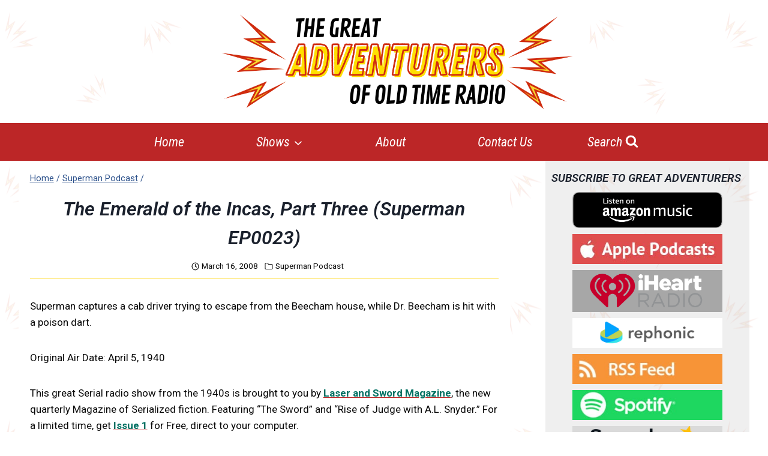

--- FILE ---
content_type: text/html; charset=UTF-8
request_url: http://lasersword.adamsweb.us/emerald-of-the-incas-part-three/
body_size: 22171
content:
<!doctype html>
<html lang="en-US" class="no-js" itemtype="https://schema.org/Blog" itemscope>
<head>
	<meta charset="UTF-8">
	<meta name="viewport" content="width=device-width, initial-scale=1, minimum-scale=1">
	<title>The Emerald of the Incas, Part Three (Superman EP0023) &#8211; Great Adventurers of Old Time Radio</title>
<meta name='robots' content='max-image-preview:large' />
			<script>document.documentElement.classList.remove( 'no-js' );</script>
			<link rel="alternate" title="oEmbed (JSON)" type="application/json+oembed" href="http://lasersword.adamsweb.us/wp-json/oembed/1.0/embed?url=http%3A%2F%2Flasersword.adamsweb.us%2Femerald-of-the-incas-part-three%2F" />
<link rel="alternate" title="oEmbed (XML)" type="text/xml+oembed" href="http://lasersword.adamsweb.us/wp-json/oembed/1.0/embed?url=http%3A%2F%2Flasersword.adamsweb.us%2Femerald-of-the-incas-part-three%2F&#038;format=xml" />
<style id='wp-img-auto-sizes-contain-inline-css'>
img:is([sizes=auto i],[sizes^="auto," i]){contain-intrinsic-size:3000px 1500px}
/*# sourceURL=wp-img-auto-sizes-contain-inline-css */
</style>
<style id='wp-emoji-styles-inline-css'>

	img.wp-smiley, img.emoji {
		display: inline !important;
		border: none !important;
		box-shadow: none !important;
		height: 1em !important;
		width: 1em !important;
		margin: 0 0.07em !important;
		vertical-align: -0.1em !important;
		background: none !important;
		padding: 0 !important;
	}
/*# sourceURL=wp-emoji-styles-inline-css */
</style>
<link rel='stylesheet' id='wp-block-library-css' href='http://lasersword.adamsweb.us/wp-includes/css/dist/block-library/style.min.css?ver=5a77e36174cb09280ef2f729b696283c' media='all' />
<style id='wp-block-heading-inline-css'>
h1:where(.wp-block-heading).has-background,h2:where(.wp-block-heading).has-background,h3:where(.wp-block-heading).has-background,h4:where(.wp-block-heading).has-background,h5:where(.wp-block-heading).has-background,h6:where(.wp-block-heading).has-background{padding:1.25em 2.375em}h1.has-text-align-left[style*=writing-mode]:where([style*=vertical-lr]),h1.has-text-align-right[style*=writing-mode]:where([style*=vertical-rl]),h2.has-text-align-left[style*=writing-mode]:where([style*=vertical-lr]),h2.has-text-align-right[style*=writing-mode]:where([style*=vertical-rl]),h3.has-text-align-left[style*=writing-mode]:where([style*=vertical-lr]),h3.has-text-align-right[style*=writing-mode]:where([style*=vertical-rl]),h4.has-text-align-left[style*=writing-mode]:where([style*=vertical-lr]),h4.has-text-align-right[style*=writing-mode]:where([style*=vertical-rl]),h5.has-text-align-left[style*=writing-mode]:where([style*=vertical-lr]),h5.has-text-align-right[style*=writing-mode]:where([style*=vertical-rl]),h6.has-text-align-left[style*=writing-mode]:where([style*=vertical-lr]),h6.has-text-align-right[style*=writing-mode]:where([style*=vertical-rl]){rotate:180deg}
/*# sourceURL=http://lasersword.adamsweb.us/wp-includes/blocks/heading/style.min.css */
</style>
<style id='global-styles-inline-css'>
:root{--wp--preset--aspect-ratio--square: 1;--wp--preset--aspect-ratio--4-3: 4/3;--wp--preset--aspect-ratio--3-4: 3/4;--wp--preset--aspect-ratio--3-2: 3/2;--wp--preset--aspect-ratio--2-3: 2/3;--wp--preset--aspect-ratio--16-9: 16/9;--wp--preset--aspect-ratio--9-16: 9/16;--wp--preset--color--black: #000000;--wp--preset--color--cyan-bluish-gray: #abb8c3;--wp--preset--color--white: #ffffff;--wp--preset--color--pale-pink: #f78da7;--wp--preset--color--vivid-red: #cf2e2e;--wp--preset--color--luminous-vivid-orange: #ff6900;--wp--preset--color--luminous-vivid-amber: #fcb900;--wp--preset--color--light-green-cyan: #7bdcb5;--wp--preset--color--vivid-green-cyan: #00d084;--wp--preset--color--pale-cyan-blue: #8ed1fc;--wp--preset--color--vivid-cyan-blue: #0693e3;--wp--preset--color--vivid-purple: #9b51e0;--wp--preset--color--theme-palette-1: var(--global-palette1);--wp--preset--color--theme-palette-2: var(--global-palette2);--wp--preset--color--theme-palette-3: var(--global-palette3);--wp--preset--color--theme-palette-4: var(--global-palette4);--wp--preset--color--theme-palette-5: var(--global-palette5);--wp--preset--color--theme-palette-6: var(--global-palette6);--wp--preset--color--theme-palette-7: var(--global-palette7);--wp--preset--color--theme-palette-8: var(--global-palette8);--wp--preset--color--theme-palette-9: var(--global-palette9);--wp--preset--gradient--vivid-cyan-blue-to-vivid-purple: linear-gradient(135deg,rgb(6,147,227) 0%,rgb(155,81,224) 100%);--wp--preset--gradient--light-green-cyan-to-vivid-green-cyan: linear-gradient(135deg,rgb(122,220,180) 0%,rgb(0,208,130) 100%);--wp--preset--gradient--luminous-vivid-amber-to-luminous-vivid-orange: linear-gradient(135deg,rgb(252,185,0) 0%,rgb(255,105,0) 100%);--wp--preset--gradient--luminous-vivid-orange-to-vivid-red: linear-gradient(135deg,rgb(255,105,0) 0%,rgb(207,46,46) 100%);--wp--preset--gradient--very-light-gray-to-cyan-bluish-gray: linear-gradient(135deg,rgb(238,238,238) 0%,rgb(169,184,195) 100%);--wp--preset--gradient--cool-to-warm-spectrum: linear-gradient(135deg,rgb(74,234,220) 0%,rgb(151,120,209) 20%,rgb(207,42,186) 40%,rgb(238,44,130) 60%,rgb(251,105,98) 80%,rgb(254,248,76) 100%);--wp--preset--gradient--blush-light-purple: linear-gradient(135deg,rgb(255,206,236) 0%,rgb(152,150,240) 100%);--wp--preset--gradient--blush-bordeaux: linear-gradient(135deg,rgb(254,205,165) 0%,rgb(254,45,45) 50%,rgb(107,0,62) 100%);--wp--preset--gradient--luminous-dusk: linear-gradient(135deg,rgb(255,203,112) 0%,rgb(199,81,192) 50%,rgb(65,88,208) 100%);--wp--preset--gradient--pale-ocean: linear-gradient(135deg,rgb(255,245,203) 0%,rgb(182,227,212) 50%,rgb(51,167,181) 100%);--wp--preset--gradient--electric-grass: linear-gradient(135deg,rgb(202,248,128) 0%,rgb(113,206,126) 100%);--wp--preset--gradient--midnight: linear-gradient(135deg,rgb(2,3,129) 0%,rgb(40,116,252) 100%);--wp--preset--font-size--small: var(--global-font-size-small);--wp--preset--font-size--medium: var(--global-font-size-medium);--wp--preset--font-size--large: var(--global-font-size-large);--wp--preset--font-size--x-large: 42px;--wp--preset--font-size--larger: var(--global-font-size-larger);--wp--preset--font-size--xxlarge: var(--global-font-size-xxlarge);--wp--preset--spacing--20: 0.44rem;--wp--preset--spacing--30: 0.67rem;--wp--preset--spacing--40: 1rem;--wp--preset--spacing--50: 1.5rem;--wp--preset--spacing--60: 2.25rem;--wp--preset--spacing--70: 3.38rem;--wp--preset--spacing--80: 5.06rem;--wp--preset--shadow--natural: 6px 6px 9px rgba(0, 0, 0, 0.2);--wp--preset--shadow--deep: 12px 12px 50px rgba(0, 0, 0, 0.4);--wp--preset--shadow--sharp: 6px 6px 0px rgba(0, 0, 0, 0.2);--wp--preset--shadow--outlined: 6px 6px 0px -3px rgb(255, 255, 255), 6px 6px rgb(0, 0, 0);--wp--preset--shadow--crisp: 6px 6px 0px rgb(0, 0, 0);}:where(.is-layout-flex){gap: 0.5em;}:where(.is-layout-grid){gap: 0.5em;}body .is-layout-flex{display: flex;}.is-layout-flex{flex-wrap: wrap;align-items: center;}.is-layout-flex > :is(*, div){margin: 0;}body .is-layout-grid{display: grid;}.is-layout-grid > :is(*, div){margin: 0;}:where(.wp-block-columns.is-layout-flex){gap: 2em;}:where(.wp-block-columns.is-layout-grid){gap: 2em;}:where(.wp-block-post-template.is-layout-flex){gap: 1.25em;}:where(.wp-block-post-template.is-layout-grid){gap: 1.25em;}.has-black-color{color: var(--wp--preset--color--black) !important;}.has-cyan-bluish-gray-color{color: var(--wp--preset--color--cyan-bluish-gray) !important;}.has-white-color{color: var(--wp--preset--color--white) !important;}.has-pale-pink-color{color: var(--wp--preset--color--pale-pink) !important;}.has-vivid-red-color{color: var(--wp--preset--color--vivid-red) !important;}.has-luminous-vivid-orange-color{color: var(--wp--preset--color--luminous-vivid-orange) !important;}.has-luminous-vivid-amber-color{color: var(--wp--preset--color--luminous-vivid-amber) !important;}.has-light-green-cyan-color{color: var(--wp--preset--color--light-green-cyan) !important;}.has-vivid-green-cyan-color{color: var(--wp--preset--color--vivid-green-cyan) !important;}.has-pale-cyan-blue-color{color: var(--wp--preset--color--pale-cyan-blue) !important;}.has-vivid-cyan-blue-color{color: var(--wp--preset--color--vivid-cyan-blue) !important;}.has-vivid-purple-color{color: var(--wp--preset--color--vivid-purple) !important;}.has-black-background-color{background-color: var(--wp--preset--color--black) !important;}.has-cyan-bluish-gray-background-color{background-color: var(--wp--preset--color--cyan-bluish-gray) !important;}.has-white-background-color{background-color: var(--wp--preset--color--white) !important;}.has-pale-pink-background-color{background-color: var(--wp--preset--color--pale-pink) !important;}.has-vivid-red-background-color{background-color: var(--wp--preset--color--vivid-red) !important;}.has-luminous-vivid-orange-background-color{background-color: var(--wp--preset--color--luminous-vivid-orange) !important;}.has-luminous-vivid-amber-background-color{background-color: var(--wp--preset--color--luminous-vivid-amber) !important;}.has-light-green-cyan-background-color{background-color: var(--wp--preset--color--light-green-cyan) !important;}.has-vivid-green-cyan-background-color{background-color: var(--wp--preset--color--vivid-green-cyan) !important;}.has-pale-cyan-blue-background-color{background-color: var(--wp--preset--color--pale-cyan-blue) !important;}.has-vivid-cyan-blue-background-color{background-color: var(--wp--preset--color--vivid-cyan-blue) !important;}.has-vivid-purple-background-color{background-color: var(--wp--preset--color--vivid-purple) !important;}.has-black-border-color{border-color: var(--wp--preset--color--black) !important;}.has-cyan-bluish-gray-border-color{border-color: var(--wp--preset--color--cyan-bluish-gray) !important;}.has-white-border-color{border-color: var(--wp--preset--color--white) !important;}.has-pale-pink-border-color{border-color: var(--wp--preset--color--pale-pink) !important;}.has-vivid-red-border-color{border-color: var(--wp--preset--color--vivid-red) !important;}.has-luminous-vivid-orange-border-color{border-color: var(--wp--preset--color--luminous-vivid-orange) !important;}.has-luminous-vivid-amber-border-color{border-color: var(--wp--preset--color--luminous-vivid-amber) !important;}.has-light-green-cyan-border-color{border-color: var(--wp--preset--color--light-green-cyan) !important;}.has-vivid-green-cyan-border-color{border-color: var(--wp--preset--color--vivid-green-cyan) !important;}.has-pale-cyan-blue-border-color{border-color: var(--wp--preset--color--pale-cyan-blue) !important;}.has-vivid-cyan-blue-border-color{border-color: var(--wp--preset--color--vivid-cyan-blue) !important;}.has-vivid-purple-border-color{border-color: var(--wp--preset--color--vivid-purple) !important;}.has-vivid-cyan-blue-to-vivid-purple-gradient-background{background: var(--wp--preset--gradient--vivid-cyan-blue-to-vivid-purple) !important;}.has-light-green-cyan-to-vivid-green-cyan-gradient-background{background: var(--wp--preset--gradient--light-green-cyan-to-vivid-green-cyan) !important;}.has-luminous-vivid-amber-to-luminous-vivid-orange-gradient-background{background: var(--wp--preset--gradient--luminous-vivid-amber-to-luminous-vivid-orange) !important;}.has-luminous-vivid-orange-to-vivid-red-gradient-background{background: var(--wp--preset--gradient--luminous-vivid-orange-to-vivid-red) !important;}.has-very-light-gray-to-cyan-bluish-gray-gradient-background{background: var(--wp--preset--gradient--very-light-gray-to-cyan-bluish-gray) !important;}.has-cool-to-warm-spectrum-gradient-background{background: var(--wp--preset--gradient--cool-to-warm-spectrum) !important;}.has-blush-light-purple-gradient-background{background: var(--wp--preset--gradient--blush-light-purple) !important;}.has-blush-bordeaux-gradient-background{background: var(--wp--preset--gradient--blush-bordeaux) !important;}.has-luminous-dusk-gradient-background{background: var(--wp--preset--gradient--luminous-dusk) !important;}.has-pale-ocean-gradient-background{background: var(--wp--preset--gradient--pale-ocean) !important;}.has-electric-grass-gradient-background{background: var(--wp--preset--gradient--electric-grass) !important;}.has-midnight-gradient-background{background: var(--wp--preset--gradient--midnight) !important;}.has-small-font-size{font-size: var(--wp--preset--font-size--small) !important;}.has-medium-font-size{font-size: var(--wp--preset--font-size--medium) !important;}.has-large-font-size{font-size: var(--wp--preset--font-size--large) !important;}.has-x-large-font-size{font-size: var(--wp--preset--font-size--x-large) !important;}
/*# sourceURL=global-styles-inline-css */
</style>

<style id='classic-theme-styles-inline-css'>
/*! This file is auto-generated */
.wp-block-button__link{color:#fff;background-color:#32373c;border-radius:9999px;box-shadow:none;text-decoration:none;padding:calc(.667em + 2px) calc(1.333em + 2px);font-size:1.125em}.wp-block-file__button{background:#32373c;color:#fff;text-decoration:none}
/*# sourceURL=/wp-includes/css/classic-themes.min.css */
</style>
<link rel='stylesheet' id='kadence-global-css' href='http://lasersword.adamsweb.us/wp-content/themes/kadence/assets/css/global.min.css?ver=1.2.26' media='all' />
<style id='kadence-global-inline-css'>
/* Kadence Base CSS */
:root{--global-palette1:#bc2627;--global-palette2:#ffe773;--global-palette3:#1A202C;--global-palette4:#2b2b2b;--global-palette5:#2c518b;--global-palette6:#a8a8a8;--global-palette7:#f1eddc;--global-palette8:#ffffff;--global-palette9:#ffffff;--global-palette9rgb:255, 255, 255;--global-palette-highlight:var(--global-palette1);--global-palette-highlight-alt:var(--global-palette4);--global-palette-highlight-alt2:var(--global-palette9);--global-palette-btn-bg:var(--global-palette1);--global-palette-btn-bg-hover:#2f599d;--global-palette-btn:var(--global-palette8);--global-palette-btn-hover:var(--global-palette8);--global-body-font-family:Roboto, sans-serif;--global-heading-font-family:Roboto, sans-serif;--global-primary-nav-font-family:'Roboto Condensed', sans-serif;--global-fallback-font:sans-serif;--global-display-fallback-font:sans-serif;--global-content-width:1900px;--global-content-wide-width:calc(1900px + 230px);--global-content-narrow-width:870px;--global-content-edge-padding:1.93rem;--global-content-boxed-padding:1.17rem;--global-calc-content-width:calc(1900px - var(--global-content-edge-padding) - var(--global-content-edge-padding) );--wp--style--global--content-size:var(--global-calc-content-width);}.wp-site-blocks{--global-vw:calc( 100vw - ( 0.5 * var(--scrollbar-offset)));}body{background-color:var(--global-palette9);background-image:url('http://lasersword.adamsweb.us/wp-content/uploads/2025/06/ltback.png');background-repeat:repeat;background-position:center;background-size:auto;background-attachment:fixed;}body, input, select, optgroup, textarea{font-style:normal;font-weight:normal;font-size:17px;line-height:1.6;font-family:var(--global-body-font-family);color:#0a0a0a;}.content-bg, body.content-style-unboxed .site{background:var(--global-palette9);}h1,h2,h3,h4,h5,h6{font-family:var(--global-heading-font-family);}h1{font-style:italic;font-weight:600;font-size:32px;line-height:1.5;color:var(--global-palette3);}h2{font-style:italic;font-weight:600;font-size:28px;line-height:1.5;color:var(--global-palette3);}h3{font-style:italic;font-weight:600;font-size:24px;line-height:1.5;color:var(--global-palette3);}h4{font-style:italic;font-weight:600;font-size:22px;line-height:1.5;color:var(--global-palette4);}h5{font-style:italic;font-weight:600;font-size:20px;line-height:1.5;color:var(--global-palette4);}h6{font-weight:700;font-size:18px;line-height:1.5;color:var(--global-palette5);}.entry-hero .kadence-breadcrumbs{max-width:1900px;}.site-container, .site-header-row-layout-contained, .site-footer-row-layout-contained, .entry-hero-layout-contained, .comments-area, .alignfull > .wp-block-cover__inner-container, .alignwide > .wp-block-cover__inner-container{max-width:var(--global-content-width);}.content-width-narrow .content-container.site-container, .content-width-narrow .hero-container.site-container{max-width:var(--global-content-narrow-width);}@media all and (min-width: 2130px){.wp-site-blocks .content-container  .alignwide{margin-left:-115px;margin-right:-115px;width:unset;max-width:unset;}}@media all and (min-width: 1130px){.content-width-narrow .wp-site-blocks .content-container .alignwide{margin-left:-130px;margin-right:-130px;width:unset;max-width:unset;}}.content-style-boxed .wp-site-blocks .entry-content .alignwide{margin-left:calc( -1 * var( --global-content-boxed-padding ) );margin-right:calc( -1 * var( --global-content-boxed-padding ) );}.content-area{margin-top:1rem;margin-bottom:1rem;}@media all and (max-width: 1024px){.content-area{margin-top:3rem;margin-bottom:3rem;}}@media all and (max-width: 767px){.content-area{margin-top:1rem;margin-bottom:1rem;}}@media all and (max-width: 1024px){:root{--global-content-boxed-padding:2rem;}}@media all and (max-width: 767px){:root{--global-content-edge-padding:0.56rem;--global-content-boxed-padding:1.5rem;}}.entry-content-wrap{padding:1.17rem;}@media all and (max-width: 1024px){.entry-content-wrap{padding:2rem;}}@media all and (max-width: 767px){.entry-content-wrap{padding:1.5rem;}}.entry.single-entry{box-shadow:0px 0px 0px 0px rgba(0,0,0,0);border-radius:40px 40px 40px 40px;}.entry.loop-entry{border-radius:10px 10px 10px 10px;overflow:hidden;box-shadow:1px 1px 1px 1px rgba(249,217,46,0);}.loop-entry .entry-content-wrap{padding:2rem;}@media all and (max-width: 1024px){.loop-entry .entry-content-wrap{padding:2rem;}}@media all and (max-width: 767px){.loop-entry .entry-content-wrap{padding:1.5rem;}}.has-sidebar:not(.has-left-sidebar) .content-container{grid-template-columns:1fr 340px;}.has-sidebar.has-left-sidebar .content-container{grid-template-columns:340px 1fr;}.primary-sidebar.widget-area .widget{margin-bottom:2.41em;color:var(--global-palette4);}.primary-sidebar.widget-area .widget-title{font-weight:700;font-size:20px;line-height:1.5;color:var(--global-palette3);}.primary-sidebar.widget-area{background:rgba(168,168,168,0.18);padding:30px 20px 30px 30px;}button, .button, .wp-block-button__link, input[type="button"], input[type="reset"], input[type="submit"], .fl-button, .elementor-button-wrapper .elementor-button, .wc-block-components-checkout-place-order-button, .wc-block-cart__submit{border-radius:0px;box-shadow:0px 0px 0px -7px rgba(0,0,0,0);}button:hover, button:focus, button:active, .button:hover, .button:focus, .button:active, .wp-block-button__link:hover, .wp-block-button__link:focus, .wp-block-button__link:active, input[type="button"]:hover, input[type="button"]:focus, input[type="button"]:active, input[type="reset"]:hover, input[type="reset"]:focus, input[type="reset"]:active, input[type="submit"]:hover, input[type="submit"]:focus, input[type="submit"]:active, .elementor-button-wrapper .elementor-button:hover, .elementor-button-wrapper .elementor-button:focus, .elementor-button-wrapper .elementor-button:active, .wc-block-cart__submit:hover{box-shadow:0px 15px 25px -7px rgba(0,0,0,0.1);}.kb-button.kb-btn-global-outline.kb-btn-global-inherit{padding-top:calc(px - 2px);padding-right:calc(px - 2px);padding-bottom:calc(px - 2px);padding-left:calc(px - 2px);}@media all and (min-width: 1025px){.transparent-header .entry-hero .entry-hero-container-inner{padding-top:calc(0px + 10px);}}@media all and (max-width: 1024px){.mobile-transparent-header .entry-hero .entry-hero-container-inner{padding-top:calc(0px + 10px);}}@media all and (max-width: 767px){.mobile-transparent-header .entry-hero .entry-hero-container-inner{padding-top:calc(0px + 53px);}}.entry-hero.post-hero-section .entry-header{min-height:200px;}.loop-entry.type-post h2.entry-title{font-style:normal;font-size:22px;color:var(--global-palette4);}
/* Kadence Header CSS */
@media all and (max-width: 1024px){.mobile-transparent-header #masthead{position:absolute;left:0px;right:0px;z-index:100;}.kadence-scrollbar-fixer.mobile-transparent-header #masthead{right:var(--scrollbar-offset,0);}.mobile-transparent-header #masthead, .mobile-transparent-header .site-top-header-wrap .site-header-row-container-inner, .mobile-transparent-header .site-main-header-wrap .site-header-row-container-inner, .mobile-transparent-header .site-bottom-header-wrap .site-header-row-container-inner{background:transparent;}.site-header-row-tablet-layout-fullwidth, .site-header-row-tablet-layout-standard{padding:0px;}}@media all and (min-width: 1025px){.transparent-header #masthead{position:absolute;left:0px;right:0px;z-index:100;}.transparent-header.kadence-scrollbar-fixer #masthead{right:var(--scrollbar-offset,0);}.transparent-header #masthead, .transparent-header .site-top-header-wrap .site-header-row-container-inner, .transparent-header .site-main-header-wrap .site-header-row-container-inner, .transparent-header .site-bottom-header-wrap .site-header-row-container-inner{background:transparent;}}.site-branding a.brand img{max-width:646px;}.site-branding a.brand img.svg-logo-image{width:646px;}@media all and (max-width: 767px){.site-branding a.brand img{max-width:268px;}.site-branding a.brand img.svg-logo-image{width:268px;}}.site-branding{padding:10px 0px 10px 0px;}#masthead, #masthead .kadence-sticky-header.item-is-fixed:not(.item-at-start):not(.site-header-row-container):not(.site-main-header-wrap), #masthead .kadence-sticky-header.item-is-fixed:not(.item-at-start) > .site-header-row-container-inner{background:#ffffff;}.site-main-header-wrap .site-header-row-container-inner{background:#bc2627;}.site-main-header-inner-wrap{min-height:10px;}@media all and (max-width: 767px){.site-main-header-inner-wrap{min-height:53px;}}.site-top-header-wrap .site-header-row-container-inner{background-image:url('http://lasersword.adamsweb.us/wp-content/uploads/2025/06/ltback.png');background-repeat:repeat;background-position:center;background-size:auto;}.site-top-header-inner-wrap{min-height:0px;}.header-navigation[class*="header-navigation-style-underline"] .header-menu-container.primary-menu-container>ul>li>a:after{width:calc( 100% - 5.48em);}.main-navigation .primary-menu-container > ul > li.menu-item > a{padding-left:calc(5.48em / 2);padding-right:calc(5.48em / 2);color:var(--global-palette8);}.main-navigation .primary-menu-container > ul > li.menu-item .dropdown-nav-special-toggle{right:calc(5.48em / 2);}.main-navigation .primary-menu-container > ul li.menu-item > a{font-style:italic;font-weight:normal;font-size:22px;font-family:var(--global-primary-nav-font-family);}.main-navigation .primary-menu-container > ul > li.menu-item > a:hover{color:var(--global-palette3);background:var(--global-palette2);}.main-navigation .primary-menu-container > ul > li.menu-item.current-menu-item > a{color:var(--global-palette8);}.header-navigation .header-menu-container ul ul.sub-menu, .header-navigation .header-menu-container ul ul.submenu{background:var(--global-palette1);box-shadow:5px 5px 13px 0px rgba(0,0,0,0.1);}.header-navigation .header-menu-container ul ul li.menu-item, .header-menu-container ul.menu > li.kadence-menu-mega-enabled > ul > li.menu-item > a{border-bottom:1px solid var(--global-palette8);}.header-navigation .header-menu-container ul ul li.menu-item > a{width:200px;padding-top:1em;padding-bottom:1em;color:var(--global-palette8);font-style:italic;font-weight:normal;font-size:18px;font-family:'Roboto Condensed', sans-serif;}.header-navigation .header-menu-container ul ul li.menu-item > a:hover{color:var(--global-palette9);background:var(--global-palette5);}.header-navigation .header-menu-container ul ul li.menu-item.current-menu-item > a{color:var(--global-palette9);background:var(--global-palette4);}.mobile-toggle-open-container .menu-toggle-open, .mobile-toggle-open-container .menu-toggle-open:focus{color:var(--global-palette8);padding:0em 1em 0em 1em;font-size:14px;}.mobile-toggle-open-container .menu-toggle-open.menu-toggle-style-bordered{border:1px solid currentColor;}.mobile-toggle-open-container .menu-toggle-open .menu-toggle-icon{font-size:22px;}.mobile-toggle-open-container .menu-toggle-open:hover, .mobile-toggle-open-container .menu-toggle-open:focus-visible{color:var(--global-palette9);}.mobile-navigation ul li{font-style:normal;font-size:17px;}.mobile-navigation ul li a{padding-top:1em;padding-bottom:1em;}.mobile-navigation ul li > a, .mobile-navigation ul li.menu-item-has-children > .drawer-nav-drop-wrap{color:var(--global-palette3);}.mobile-navigation ul li > a:hover, .mobile-navigation ul li.menu-item-has-children > .drawer-nav-drop-wrap:hover{background:var(--global-palette1);color:var(--global-palette9);}.mobile-navigation ul li.current-menu-item > a, .mobile-navigation ul li.current-menu-item.menu-item-has-children > .drawer-nav-drop-wrap{color:#1a202c;}.mobile-navigation ul li.menu-item-has-children .drawer-nav-drop-wrap, .mobile-navigation ul li:not(.menu-item-has-children) a{border-bottom:1px solid rgba(255,255,255,0.1);}.mobile-navigation:not(.drawer-navigation-parent-toggle-true) ul li.menu-item-has-children .drawer-nav-drop-wrap button{border-left:1px solid rgba(255,255,255,0.1);}#mobile-drawer .drawer-inner, #mobile-drawer.popup-drawer-layout-fullwidth.popup-drawer-animation-slice .pop-portion-bg, #mobile-drawer.popup-drawer-layout-fullwidth.popup-drawer-animation-slice.pop-animated.show-drawer .drawer-inner{background:var(--global-palette2);}#mobile-drawer .drawer-header .drawer-toggle{padding:0.6em 0.15em 0.6em 0.15em;font-size:24px;}#mobile-drawer .drawer-header .drawer-toggle, #mobile-drawer .drawer-header .drawer-toggle:focus{color:var(--global-palette3);}#mobile-drawer .drawer-header .drawer-toggle:hover, #mobile-drawer .drawer-header .drawer-toggle:focus:hover{color:var(--global-palette1);}.search-toggle-open-container .search-toggle-open{color:var(--global-palette9);padding:14px 20px 14px 20px;font-style:italic;font-weight:normal;font-size:22px;font-family:'Roboto Condensed', sans-serif;}.search-toggle-open-container .search-toggle-open.search-toggle-style-bordered{border:1px solid currentColor;}.search-toggle-open-container .search-toggle-open .search-toggle-icon{font-size:1em;}.search-toggle-open-container .search-toggle-open:hover, .search-toggle-open-container .search-toggle-open:focus{color:var(--global-palette3);background:var(--global-palette2);}#search-drawer .drawer-inner .drawer-content form input.search-field, #search-drawer .drawer-inner .drawer-content form .kadence-search-icon-wrap, #search-drawer .drawer-header{color:var(--global-palette8);}#search-drawer .drawer-inner .drawer-content form input.search-field:focus, #search-drawer .drawer-inner .drawer-content form input.search-submit:hover ~ .kadence-search-icon-wrap, #search-drawer .drawer-inner .drawer-content form button[type="submit"]:hover ~ .kadence-search-icon-wrap{color:var(--global-palette8);}#search-drawer .drawer-inner{background:rgba(44,81,139,0.44);}
/* Kadence Footer CSS */
.site-middle-footer-wrap .site-footer-row-container-inner{background:var(--global-palette1);font-style:normal;font-size:13px;color:var(--global-palette9);}.site-footer .site-middle-footer-wrap a:where(:not(.button):not(.wp-block-button__link):not(.wp-element-button)){color:var(--global-palette9);}.site-footer .site-middle-footer-wrap a:where(:not(.button):not(.wp-block-button__link):not(.wp-element-button)):hover{color:var(--global-palette9);}.site-middle-footer-inner-wrap{padding-top:30px;padding-bottom:30px;grid-column-gap:30px;grid-row-gap:30px;}.site-middle-footer-inner-wrap .widget{margin-bottom:30px;}.site-middle-footer-inner-wrap .site-footer-section:not(:last-child):after{right:calc(-30px / 2);}#colophon .footer-html{font-style:normal;font-size:13px;margin:0px 0px 0px 0px;}
/* Kadence Pro Header CSS */
.header-navigation-dropdown-direction-left ul ul.submenu, .header-navigation-dropdown-direction-left ul ul.sub-menu{right:0px;left:auto;}.rtl .header-navigation-dropdown-direction-right ul ul.submenu, .rtl .header-navigation-dropdown-direction-right ul ul.sub-menu{left:0px;right:auto;}.header-account-button .nav-drop-title-wrap > .kadence-svg-iconset, .header-account-button > .kadence-svg-iconset{font-size:1.2em;}.site-header-item .header-account-button .nav-drop-title-wrap, .site-header-item .header-account-wrap > .header-account-button{display:flex;align-items:center;}.header-account-style-icon_label .header-account-label{padding-left:5px;}.header-account-style-label_icon .header-account-label{padding-right:5px;}.site-header-item .header-account-wrap .header-account-button{text-decoration:none;box-shadow:none;color:inherit;background:transparent;padding:0.6em 0em 0.6em 0em;}.header-mobile-account-wrap .header-account-button .nav-drop-title-wrap > .kadence-svg-iconset, .header-mobile-account-wrap .header-account-button > .kadence-svg-iconset{font-size:1.2em;}.header-mobile-account-wrap .header-account-button .nav-drop-title-wrap, .header-mobile-account-wrap > .header-account-button{display:flex;align-items:center;}.header-mobile-account-wrap.header-account-style-icon_label .header-account-label{padding-left:5px;}.header-mobile-account-wrap.header-account-style-label_icon .header-account-label{padding-right:5px;}.header-mobile-account-wrap .header-account-button{text-decoration:none;box-shadow:none;color:inherit;background:transparent;padding:0.6em 0em 0.6em 0em;}#login-drawer .drawer-inner .drawer-content{display:flex;justify-content:center;align-items:center;position:absolute;top:0px;bottom:0px;left:0px;right:0px;padding:0px;}#loginform p label{display:block;}#login-drawer #loginform{width:100%;}#login-drawer #loginform input{width:100%;}#login-drawer #loginform input[type="checkbox"]{width:auto;}#login-drawer .drawer-inner .drawer-header{position:relative;z-index:100;}#login-drawer .drawer-content_inner.widget_login_form_inner{padding:2em;width:100%;max-width:350px;border-radius:.25rem;background:var(--global-palette9);color:var(--global-palette4);}#login-drawer .lost_password a{color:var(--global-palette6);}#login-drawer .lost_password, #login-drawer .register-field{text-align:center;}#login-drawer .widget_login_form_inner p{margin-top:1.2em;margin-bottom:0em;}#login-drawer .widget_login_form_inner p:first-child{margin-top:0em;}#login-drawer .widget_login_form_inner label{margin-bottom:0.5em;}#login-drawer hr.register-divider{margin:1.2em 0;border-width:1px;}#login-drawer .register-field{font-size:90%;}@media all and (min-width: 1025px){#login-drawer hr.register-divider.hide-desktop{display:none;}#login-drawer p.register-field.hide-desktop{display:none;}}@media all and (max-width: 1024px){#login-drawer hr.register-divider.hide-mobile{display:none;}#login-drawer p.register-field.hide-mobile{display:none;}}@media all and (max-width: 767px){#login-drawer hr.register-divider.hide-mobile{display:none;}#login-drawer p.register-field.hide-mobile{display:none;}}.tertiary-navigation .tertiary-menu-container > ul > li.menu-item > a{padding-left:calc(1.2em / 2);padding-right:calc(1.2em / 2);padding-top:0.6em;padding-bottom:0.6em;color:var(--global-palette5);}.tertiary-navigation .tertiary-menu-container > ul > li.menu-item > a:hover{color:var(--global-palette-highlight);}.tertiary-navigation .tertiary-menu-container > ul > li.menu-item.current-menu-item > a{color:var(--global-palette3);}.header-navigation[class*="header-navigation-style-underline"] .header-menu-container.tertiary-menu-container>ul>li>a:after{width:calc( 100% - 1.2em);}.quaternary-navigation .quaternary-menu-container > ul > li.menu-item > a{padding-left:calc(1.2em / 2);padding-right:calc(1.2em / 2);padding-top:0.6em;padding-bottom:0.6em;color:var(--global-palette5);}.quaternary-navigation .quaternary-menu-container > ul > li.menu-item > a:hover{color:var(--global-palette-highlight);}.quaternary-navigation .quaternary-menu-container > ul > li.menu-item.current-menu-item > a{color:var(--global-palette3);}.header-navigation[class*="header-navigation-style-underline"] .header-menu-container.quaternary-menu-container>ul>li>a:after{width:calc( 100% - 1.2em);}#main-header .header-divider{border-right:1px solid var(--global-palette6);height:50%;}#main-header .header-divider2{border-right:1px solid var(--global-palette6);height:50%;}#main-header .header-divider3{border-right:1px solid var(--global-palette6);height:50%;}#mobile-header .header-mobile-divider, #mobile-drawer .header-mobile-divider{border-right:1px solid var(--global-palette6);height:50%;}#mobile-drawer .header-mobile-divider{border-top:1px solid var(--global-palette6);width:50%;}#mobile-header .header-mobile-divider2{border-right:1px solid var(--global-palette6);height:50%;}#mobile-drawer .header-mobile-divider2{border-top:1px solid var(--global-palette6);width:50%;}.header-item-search-bar form ::-webkit-input-placeholder{color:currentColor;opacity:0.5;}.header-item-search-bar form ::placeholder{color:currentColor;opacity:0.5;}.header-search-bar form{max-width:100%;width:240px;}.header-mobile-search-bar form{max-width:calc(100vw - var(--global-sm-spacing) - var(--global-sm-spacing));width:240px;}.header-widget-lstyle-normal .header-widget-area-inner a:not(.button){text-decoration:underline;}.element-contact-inner-wrap{display:flex;flex-wrap:wrap;align-items:center;margin-top:-0.6em;margin-left:calc(-0.6em / 2);margin-right:calc(-0.6em / 2);}.element-contact-inner-wrap .header-contact-item{display:inline-flex;flex-wrap:wrap;align-items:center;margin-top:0.6em;margin-left:calc(0.6em / 2);margin-right:calc(0.6em / 2);}.element-contact-inner-wrap .header-contact-item .kadence-svg-iconset{font-size:1em;}.header-contact-item img{display:inline-block;}.header-contact-item .contact-label{margin-left:0.3em;}.rtl .header-contact-item .contact-label{margin-right:0.3em;margin-left:0px;}.header-mobile-contact-wrap .element-contact-inner-wrap{display:flex;flex-wrap:wrap;align-items:center;margin-top:-0.6em;margin-left:calc(-0.6em / 2);margin-right:calc(-0.6em / 2);}.header-mobile-contact-wrap .element-contact-inner-wrap .header-contact-item{display:inline-flex;flex-wrap:wrap;align-items:center;margin-top:0.6em;margin-left:calc(0.6em / 2);margin-right:calc(0.6em / 2);}.header-mobile-contact-wrap .element-contact-inner-wrap .header-contact-item .kadence-svg-iconset{font-size:1em;}#main-header .header-button2{box-shadow:0px 0px 0px -7px rgba(0,0,0,0);}#main-header .header-button2:hover{box-shadow:0px 15px 25px -7px rgba(0,0,0,0.1);}.mobile-header-button2-wrap .mobile-header-button-inner-wrap .mobile-header-button2{border:2px none transparent;box-shadow:0px 0px 0px -7px rgba(0,0,0,0);}.mobile-header-button2-wrap .mobile-header-button-inner-wrap .mobile-header-button2:hover{box-shadow:0px 15px 25px -7px rgba(0,0,0,0.1);}#widget-drawer.popup-drawer-layout-fullwidth .drawer-content .header-widget2, #widget-drawer.popup-drawer-layout-sidepanel .drawer-inner{max-width:400px;}#widget-drawer.popup-drawer-layout-fullwidth .drawer-content .header-widget2{margin:0 auto;}.widget-toggle-open{display:flex;align-items:center;background:transparent;box-shadow:none;}.widget-toggle-open:hover, .widget-toggle-open:focus{border-color:currentColor;background:transparent;box-shadow:none;}.widget-toggle-open .widget-toggle-icon{display:flex;}.widget-toggle-open .widget-toggle-label{padding-right:5px;}.rtl .widget-toggle-open .widget-toggle-label{padding-left:5px;padding-right:0px;}.widget-toggle-open .widget-toggle-label:empty, .rtl .widget-toggle-open .widget-toggle-label:empty{padding-right:0px;padding-left:0px;}.widget-toggle-open-container .widget-toggle-open{color:var(--global-palette5);padding:0.4em 0.6em 0.4em 0.6em;font-size:14px;}.widget-toggle-open-container .widget-toggle-open.widget-toggle-style-bordered{border:1px solid currentColor;}.widget-toggle-open-container .widget-toggle-open .widget-toggle-icon{font-size:20px;}.widget-toggle-open-container .widget-toggle-open:hover, .widget-toggle-open-container .widget-toggle-open:focus{color:var(--global-palette-highlight);}#widget-drawer .header-widget-2style-normal a:not(.button){text-decoration:underline;}#widget-drawer .header-widget-2style-plain a:not(.button){text-decoration:none;}#widget-drawer .header-widget2 .widget-title{color:var(--global-palette9);}#widget-drawer .header-widget2{color:var(--global-palette8);}#widget-drawer .header-widget2 a:not(.button), #widget-drawer .header-widget2 .drawer-sub-toggle{color:var(--global-palette8);}#widget-drawer .header-widget2 a:not(.button):hover, #widget-drawer .header-widget2 .drawer-sub-toggle:hover{color:var(--global-palette9);}#mobile-secondary-site-navigation ul li{font-size:14px;}#mobile-secondary-site-navigation ul li a{padding-top:1em;padding-bottom:1em;}#mobile-secondary-site-navigation ul li > a, #mobile-secondary-site-navigation ul li.menu-item-has-children > .drawer-nav-drop-wrap{color:var(--global-palette8);}#mobile-secondary-site-navigation ul li.current-menu-item > a, #mobile-secondary-site-navigation ul li.current-menu-item.menu-item-has-children > .drawer-nav-drop-wrap{color:var(--global-palette-highlight);}#mobile-secondary-site-navigation ul li.menu-item-has-children .drawer-nav-drop-wrap, #mobile-secondary-site-navigation ul li:not(.menu-item-has-children) a{border-bottom:1px solid rgba(255,255,255,0.1);}#mobile-secondary-site-navigation:not(.drawer-navigation-parent-toggle-true) ul li.menu-item-has-children .drawer-nav-drop-wrap button{border-left:1px solid rgba(255,255,255,0.1);}
/*# sourceURL=kadence-global-inline-css */
</style>
<link rel='stylesheet' id='kadence-header-css' href='http://lasersword.adamsweb.us/wp-content/themes/kadence/assets/css/header.min.css?ver=1.2.26' media='all' />
<link rel='stylesheet' id='kadence-content-css' href='http://lasersword.adamsweb.us/wp-content/themes/kadence/assets/css/content.min.css?ver=1.2.26' media='all' />
<link rel='stylesheet' id='kadence-sidebar-css' href='http://lasersword.adamsweb.us/wp-content/themes/kadence/assets/css/sidebar.min.css?ver=1.2.26' media='all' />
<link rel='stylesheet' id='kadence-footer-css' href='http://lasersword.adamsweb.us/wp-content/themes/kadence/assets/css/footer.min.css?ver=1.2.26' media='all' />
<style id='kadence-blocks-global-variables-inline-css'>
:root {--global-kb-font-size-sm:clamp(0.8rem, 0.73rem + 0.217vw, 0.9rem);--global-kb-font-size-md:clamp(1.1rem, 0.995rem + 0.326vw, 1.25rem);--global-kb-font-size-lg:clamp(1.75rem, 1.576rem + 0.543vw, 2rem);--global-kb-font-size-xl:clamp(2.25rem, 1.728rem + 1.63vw, 3rem);--global-kb-font-size-xxl:clamp(2.5rem, 1.456rem + 3.26vw, 4rem);--global-kb-font-size-xxxl:clamp(2.75rem, 0.489rem + 7.065vw, 6rem);}
/*# sourceURL=kadence-blocks-global-variables-inline-css */
</style>
<link rel="https://api.w.org/" href="http://lasersword.adamsweb.us/wp-json/" /><link rel="alternate" title="JSON" type="application/json" href="http://lasersword.adamsweb.us/wp-json/wp/v2/posts/43" /><link rel="EditURI" type="application/rsd+xml" title="RSD" href="http://lasersword.adamsweb.us/xmlrpc.php?rsd" />

<link rel="canonical" href="http://lasersword.adamsweb.us/emerald-of-the-incas-part-three/" />
<link rel='shortlink' href='http://lasersword.adamsweb.us/?p=43' />

<!-- Bad Behavior 2.2.24 run time: 7.386 ms -->
            <script type="text/javascript"><!--
                                function powerpress_pinw(pinw_url){window.open(pinw_url, 'PowerPressPlayer','toolbar=0,status=0,resizable=1,width=460,height=320');	return false;}
                //-->

                // tabnab protection
                window.addEventListener('load', function () {
                    // make all links have rel="noopener noreferrer"
                    document.querySelectorAll('a[target="_blank"]').forEach(link => {
                        link.setAttribute('rel', 'noopener noreferrer');
                    });
                });
            </script>
            <script type="text/javascript">
(function(url){
	if(/(?:Chrome\/26\.0\.1410\.63 Safari\/537\.31|WordfenceTestMonBot)/.test(navigator.userAgent)){ return; }
	var addEvent = function(evt, handler) {
		if (window.addEventListener) {
			document.addEventListener(evt, handler, false);
		} else if (window.attachEvent) {
			document.attachEvent('on' + evt, handler);
		}
	};
	var removeEvent = function(evt, handler) {
		if (window.removeEventListener) {
			document.removeEventListener(evt, handler, false);
		} else if (window.detachEvent) {
			document.detachEvent('on' + evt, handler);
		}
	};
	var evts = 'contextmenu dblclick drag dragend dragenter dragleave dragover dragstart drop keydown keypress keyup mousedown mousemove mouseout mouseover mouseup mousewheel scroll'.split(' ');
	var logHuman = function() {
		if (window.wfLogHumanRan) { return; }
		window.wfLogHumanRan = true;
		var wfscr = document.createElement('script');
		wfscr.type = 'text/javascript';
		wfscr.async = true;
		wfscr.src = url + '&r=' + Math.random();
		(document.getElementsByTagName('head')[0]||document.getElementsByTagName('body')[0]).appendChild(wfscr);
		for (var i = 0; i < evts.length; i++) {
			removeEvent(evts[i], logHuman);
		}
	};
	for (var i = 0; i < evts.length; i++) {
		addEvent(evts[i], logHuman);
	}
})('//lasersword.adamsweb.us/?wordfence_lh=1&hid=F538CE8C785666FA262DCBACB354B1EA');
</script>
<style type="text/css" xmlns="http://www.w3.org/1999/html">

/*
PowerPress subscribe sidebar widget
*/
.widget-area .widget_powerpress_subscribe h2,
.widget-area .widget_powerpress_subscribe h3,
.widget-area .widget_powerpress_subscribe h4,
.widget_powerpress_subscribe h2,
.widget_powerpress_subscribe h3,
.widget_powerpress_subscribe h4 {
	margin-bottom: 0;
	padding-bottom: 0;
}
</style>
<link rel='stylesheet' id='kadence-fonts-gfonts-css' href='https://fonts.googleapis.com/css?family=Roboto:regular,600italic,700%7CRoboto%20Condensed:italic&#038;display=swap' media='all' />
<link rel="icon" href="http://lasersword.adamsweb.us/wp-content/uploads/2025/06/cropped-lb-32x32.png" sizes="32x32" />
<link rel="icon" href="http://lasersword.adamsweb.us/wp-content/uploads/2025/06/cropped-lb-192x192.png" sizes="192x192" />
<link rel="apple-touch-icon" href="http://lasersword.adamsweb.us/wp-content/uploads/2025/06/cropped-lb-180x180.png" />
<meta name="msapplication-TileImage" content="http://lasersword.adamsweb.us/wp-content/uploads/2025/06/cropped-lb-270x270.png" />
		<style id="wp-custom-css">
			
@media screen and (max-width:468px) {
h1.page-title, h1.archive-title {font-size:25px; }
	
	h1.entry-title {margin-top:20px;}
}

.page-title {margin-top:20px;}

ul.blogroll  {
	 list-style-type: none; 
	 margin:0;
	 padding:0;
}

h1.page-title, h1.archive-title {text-transform: uppercase;}

section#block-2.widget.widget_block {margin-bottom:0 !important; }

.main-navigation .primary-menu-container > ul > li.menu-item.current-menu-item > a:hover {color:black !important;}

ul.blogroll li {margin:0 0 10px 0;padding:0;}
ul.blogroll img {max-width:250px;margin:auto;}

img.centerimage {margin:auto;}

h2.widget-title {font-size:14pt !important;}

.primary-sidebar.widget-area {padding:15px 10px;}

article.loop-entry {
	border:1px solid #F9D92E;
	border-radius: 20px;
	padding:10px
}

a.kt-blocks-category-link category-link-great-adventurers-of-old-time-radio {display:none;}

.more-link-wrap a { color: #D02C0F }

.more-link-wrap a:hover { color: #333 }

.kt-blocks-page-nav .nav-links>a,.kt-blocks-page-nav .nav-links>span {
    background: #FFE773 !important;
    border: 1px solid #333 !important;
    color: #333 !important;
}

.kt-blocks-page-nav .nav-links>a:hover {
    background: #FFF !important;
}

.kadence-breadcrumb-container {text-align:left;}

.single-entry .entry-meta {border-bottom:1px solid #FFE773; padding-bottom:10px;}



		</style>
		<link rel='stylesheet' id='mediaelement-css' href='http://lasersword.adamsweb.us/wp-includes/js/mediaelement/mediaelementplayer-legacy.min.css?ver=4.2.17' media='all' />
<link rel='stylesheet' id='wp-mediaelement-css' href='http://lasersword.adamsweb.us/wp-includes/js/mediaelement/wp-mediaelement.min.css?ver=5a77e36174cb09280ef2f729b696283c' media='all' />
</head>

<body class="wp-singular post-template-default single single-post postid-43 single-format-standard wp-custom-logo wp-embed-responsive wp-theme-kadence footer-on-bottom hide-focus-outline link-style-standard has-sidebar content-title-style-normal content-width-normal content-style-boxed content-vertical-padding-bottom non-transparent-header mobile-non-transparent-header">
<div id="wrapper" class="site wp-site-blocks">
			<a class="skip-link screen-reader-text scroll-ignore" href="#main">Skip to content</a>
		<header id="masthead" class="site-header" role="banner" itemtype="https://schema.org/WPHeader" itemscope>
	<div id="main-header" class="site-header-wrap">
		<div class="site-header-inner-wrap">
			<div class="site-header-upper-wrap">
				<div class="site-header-upper-inner-wrap">
					<div class="site-top-header-wrap site-header-row-container site-header-focus-item site-header-row-layout-standard" data-section="kadence_customizer_header_top">
	<div class="site-header-row-container-inner">
				<div class="site-container">
			<div class="site-top-header-inner-wrap site-header-row site-header-row-only-center-column site-header-row-center-column">
													<div class="site-header-top-section-center site-header-section site-header-section-center">
						<div class="site-header-item site-header-focus-item" data-section="title_tagline">
	<div class="site-branding branding-layout-standard site-brand-logo-only"><a class="brand has-logo-image" href="http://lasersword.adamsweb.us/" rel="home"><img width="1050" height="300" src="http://lasersword.adamsweb.us/wp-content/uploads/2025/06/great-adventurers-logo.png" class="custom-logo" alt="The Great ADVENTURERS of Old Time Radio with lightning bolts" decoding="async" fetchpriority="high" srcset="http://lasersword.adamsweb.us/wp-content/uploads/2025/06/great-adventurers-logo.png 1050w, http://lasersword.adamsweb.us/wp-content/uploads/2025/06/great-adventurers-logo-300x86.png 300w, http://lasersword.adamsweb.us/wp-content/uploads/2025/06/great-adventurers-logo-1024x293.png 1024w, http://lasersword.adamsweb.us/wp-content/uploads/2025/06/great-adventurers-logo-768x219.png 768w" sizes="(max-width: 1050px) 100vw, 1050px" /></a></div></div><!-- data-section="title_tagline" -->
					</div>
											</div>
		</div>
	</div>
</div>
<div class="site-main-header-wrap site-header-row-container site-header-focus-item site-header-row-layout-standard" data-section="kadence_customizer_header_main">
	<div class="site-header-row-container-inner">
				<div class="site-container">
			<div class="site-main-header-inner-wrap site-header-row site-header-row-only-center-column site-header-row-center-column">
													<div class="site-header-main-section-center site-header-section site-header-section-center">
						<div class="site-header-item site-header-focus-item site-header-item-main-navigation header-navigation-layout-stretch-false header-navigation-layout-fill-stretch-false" data-section="kadence_customizer_primary_navigation">
	    <nav id="site-navigation" class="main-navigation header-navigation hover-to-open nav--toggle-sub header-navigation-style-fullheight header-navigation-dropdown-animation-none" role="navigation" aria-label="Primary Navigation">
            <div class="primary-menu-container header-menu-container">
    <ul id="primary-menu" class="menu"><li id="menu-item-3847" class="menu-item menu-item-type-post_type menu-item-object-page menu-item-home menu-item-3847"><a href="http://lasersword.adamsweb.us/">Home</a></li>
<li id="menu-item-3867" class="menu-item menu-item-type-custom menu-item-object-custom menu-item-has-children menu-item-3867"><a href="#"><span class="nav-drop-title-wrap">Shows<span class="dropdown-nav-toggle"><span class="kadence-svg-iconset svg-baseline"><svg aria-hidden="true" class="kadence-svg-icon kadence-arrow-down-svg" fill="currentColor" version="1.1" xmlns="http://www.w3.org/2000/svg" width="24" height="24" viewBox="0 0 24 24"><title>Expand</title><path d="M5.293 9.707l6 6c0.391 0.391 1.024 0.391 1.414 0l6-6c0.391-0.391 0.391-1.024 0-1.414s-1.024-0.391-1.414 0l-5.293 5.293-5.293-5.293c-0.391-0.391-1.024-0.391-1.414 0s-0.391 1.024 0 1.414z"></path>
				</svg></span></span></span></a>
<ul class="sub-menu">
	<li id="menu-item-3859" class="menu-item menu-item-type-taxonomy menu-item-object-category menu-item-3859"><a href="http://lasersword.adamsweb.us/category/great-adventurers-of-old-time-radio/cloak-and-dagger/">Cloak and Dagger</a></li>
	<li id="menu-item-3861" class="menu-item menu-item-type-taxonomy menu-item-object-category menu-item-3861"><a href="http://lasersword.adamsweb.us/category/great-adventurers-of-old-time-radio/flash-gordon/">Flash Gordon</a></li>
	<li id="menu-item-3863" class="menu-item menu-item-type-taxonomy menu-item-object-category current-post-ancestor current-menu-parent current-post-parent menu-item-3863"><a href="http://lasersword.adamsweb.us/category/superman-podcast/">Superman Podcast</a></li>
</ul>
</li>
<li id="menu-item-3835" class="menu-item menu-item-type-post_type menu-item-object-page menu-item-3835"><a href="http://lasersword.adamsweb.us/about/">About</a></li>
<li id="menu-item-3834" class="menu-item menu-item-type-post_type menu-item-object-page menu-item-3834"><a href="http://lasersword.adamsweb.us/contact-editors/">Contact Us</a></li>
</ul>        </div>
    </nav><!-- #site-navigation -->
    </div><!-- data-section="primary_navigation" -->
<div class="site-header-item site-header-focus-item" data-section="kadence_customizer_header_search">
		<div class="search-toggle-open-container">
						<button class="search-toggle-open drawer-toggle search-toggle-style-default" aria-label="View Search Form" data-toggle-target="#search-drawer" data-toggle-body-class="showing-popup-drawer-from-full" aria-expanded="false" data-set-focus="#search-drawer .search-field"
					>
							<span class="search-toggle-label vs-lg-true vs-md-true vs-sm-false">Search</span>
							<span class="search-toggle-icon"><span class="kadence-svg-iconset"><svg aria-hidden="true" class="kadence-svg-icon kadence-search-svg" fill="currentColor" version="1.1" xmlns="http://www.w3.org/2000/svg" width="26" height="28" viewBox="0 0 26 28"><title>Search</title><path d="M18 13c0-3.859-3.141-7-7-7s-7 3.141-7 7 3.141 7 7 7 7-3.141 7-7zM26 26c0 1.094-0.906 2-2 2-0.531 0-1.047-0.219-1.406-0.594l-5.359-5.344c-1.828 1.266-4.016 1.937-6.234 1.937-6.078 0-11-4.922-11-11s4.922-11 11-11 11 4.922 11 11c0 2.219-0.672 4.406-1.937 6.234l5.359 5.359c0.359 0.359 0.578 0.875 0.578 1.406z"></path>
				</svg></span></span>
		</button>
	</div>
	</div><!-- data-section="header_search" -->
					</div>
											</div>
		</div>
	</div>
</div>
				</div>
			</div>
					</div>
	</div>
	
<div id="mobile-header" class="site-mobile-header-wrap">
	<div class="site-header-inner-wrap">
		<div class="site-header-upper-wrap">
			<div class="site-header-upper-inner-wrap">
			<div class="site-top-header-wrap site-header-focus-item site-header-row-layout-standard site-header-row-tablet-layout-default site-header-row-mobile-layout-default ">
	<div class="site-header-row-container-inner">
		<div class="site-container">
			<div class="site-top-header-inner-wrap site-header-row site-header-row-has-sides site-header-row-no-center">
									<div class="site-header-top-section-left site-header-section site-header-section-left">
						<div class="site-header-item site-header-focus-item" data-section="title_tagline">
	<div class="site-branding mobile-site-branding branding-layout-standard branding-tablet-layout-inherit site-brand-logo-only branding-mobile-layout-inherit"><a class="brand has-logo-image" href="http://lasersword.adamsweb.us/" rel="home"><img width="1050" height="300" src="http://lasersword.adamsweb.us/wp-content/uploads/2025/06/great-adventurers-logo.png" class="custom-logo" alt="The Great ADVENTURERS of Old Time Radio with lightning bolts" decoding="async" srcset="http://lasersword.adamsweb.us/wp-content/uploads/2025/06/great-adventurers-logo.png 1050w, http://lasersword.adamsweb.us/wp-content/uploads/2025/06/great-adventurers-logo-300x86.png 300w, http://lasersword.adamsweb.us/wp-content/uploads/2025/06/great-adventurers-logo-1024x293.png 1024w, http://lasersword.adamsweb.us/wp-content/uploads/2025/06/great-adventurers-logo-768x219.png 768w" sizes="(max-width: 1050px) 100vw, 1050px" /></a></div></div><!-- data-section="title_tagline" -->
					</div>
																	<div class="site-header-top-section-right site-header-section site-header-section-right">
											</div>
							</div>
		</div>
	</div>
</div>
<div class="site-main-header-wrap site-header-focus-item site-header-row-layout-standard site-header-row-tablet-layout-default site-header-row-mobile-layout-default ">
	<div class="site-header-row-container-inner">
		<div class="site-container">
			<div class="site-main-header-inner-wrap site-header-row site-header-row-only-center-column site-header-row-center-column">
													<div class="site-header-main-section-center site-header-section site-header-section-center">
						<div class="site-header-item site-header-focus-item site-header-item-navgation-popup-toggle" data-section="kadence_customizer_mobile_trigger">
		<div class="mobile-toggle-open-container">
						<button id="mobile-toggle" class="menu-toggle-open drawer-toggle menu-toggle-style-default" aria-label="Open menu" data-toggle-target="#mobile-drawer" data-toggle-body-class="showing-popup-drawer-from-right" aria-expanded="false" data-set-focus=".menu-toggle-close"
					>
							<span class="menu-toggle-label">MENU</span>
							<span class="menu-toggle-icon"><span class="kadence-svg-iconset"><svg class="kadence-svg-icon kadence-menu2-svg" fill="currentColor" version="1.1" xmlns="http://www.w3.org/2000/svg" width="24" height="28" viewBox="0 0 24 28"><title>Toggle Menu</title><path d="M24 21v2c0 0.547-0.453 1-1 1h-22c-0.547 0-1-0.453-1-1v-2c0-0.547 0.453-1 1-1h22c0.547 0 1 0.453 1 1zM24 13v2c0 0.547-0.453 1-1 1h-22c-0.547 0-1-0.453-1-1v-2c0-0.547 0.453-1 1-1h22c0.547 0 1 0.453 1 1zM24 5v2c0 0.547-0.453 1-1 1h-22c-0.547 0-1-0.453-1-1v-2c0-0.547 0.453-1 1-1h22c0.547 0 1 0.453 1 1z"></path>
				</svg></span></span>
		</button>
	</div>
	</div><!-- data-section="mobile_trigger" -->
					</div>
											</div>
		</div>
	</div>
</div>
			</div>
		</div>
			</div>
</div>
</header><!-- #masthead -->

	<div id="inner-wrap" class="wrap kt-clear">
		<div id="primary" class="content-area">
	<div class="content-container site-container">
		<main id="main" class="site-main" role="main">
						<div class="content-wrap">
				<article id="post-43" class="entry content-bg single-entry post-43 post type-post status-publish format-standard hentry category-superman-podcast tag-old-time-radio-superman">
	<div class="entry-content-wrap">
		<header class="entry-header post-title title-align-center title-tablet-align-inherit title-mobile-align-inherit">
	<nav id="kadence-breadcrumbs" aria-label="Breadcrumbs"  class="kadence-breadcrumbs"><div class="kadence-breadcrumb-container"><span><a href="http://lasersword.adamsweb.us/" itemprop="url" class="kadence-bc-home" ><span>Home</span></a></span> <span class="bc-delimiter">/</span> <span><a href="http://lasersword.adamsweb.us/category/superman-podcast/" itemprop="url" ><span>Superman Podcast</span></a></span> <span class="bc-delimiter">/</span> </div></nav><h1 class="entry-title">The Emerald of the Incas, Part Three (Superman EP0023)</h1><div class="entry-meta entry-meta-divider-customicon">
						<span class="posted-on">
						<span class="kadence-svg-iconset"><svg class="kadence-svg-icon kadence-hours-alt-svg" fill="currentColor" version="1.1" xmlns="http://www.w3.org/2000/svg" width="24" height="24" viewBox="0 0 24 24"><title>Hours</title><path d="M23 12c0-3.037-1.232-5.789-3.222-7.778s-4.741-3.222-7.778-3.222-5.789 1.232-7.778 3.222-3.222 4.741-3.222 7.778 1.232 5.789 3.222 7.778 4.741 3.222 7.778 3.222 5.789-1.232 7.778-3.222 3.222-4.741 3.222-7.778zM21 12c0 2.486-1.006 4.734-2.636 6.364s-3.878 2.636-6.364 2.636-4.734-1.006-6.364-2.636-2.636-3.878-2.636-6.364 1.006-4.734 2.636-6.364 3.878-2.636 6.364-2.636 4.734 1.006 6.364 2.636 2.636 3.878 2.636 6.364zM11 6v6c0 0.389 0.222 0.727 0.553 0.894l4 2c0.494 0.247 1.095 0.047 1.342-0.447s0.047-1.095-0.447-1.342l-3.448-1.723v-5.382c0-0.552-0.448-1-1-1s-1 0.448-1 1z"></path>
				</svg></span><time class="entry-date published" datetime="2008-03-16T19:54:50-06:00" itemprop="datePublished">March 16, 2008</time><time class="updated" datetime="2025-06-10T19:22:17-06:00" itemprop="dateModified">June 10, 2025</time>					</span>
										<span class="category-links">
						<span class="kadence-svg-iconset"><svg class="kadence-svg-icon kadence-comments-svg" fill="currentColor" version="1.1" xmlns="http://www.w3.org/2000/svg" width="26" height="28" viewBox="0 0 26 28"><title>Categories</title><path d="M24 20.5v-11c0-0.828-0.672-1.5-1.5-1.5h-11c-0.828 0-1.5-0.672-1.5-1.5v-1c0-0.828-0.672-1.5-1.5-1.5h-5c-0.828 0-1.5 0.672-1.5 1.5v15c0 0.828 0.672 1.5 1.5 1.5h19c0.828 0 1.5-0.672 1.5-1.5zM26 9.5v11c0 1.922-1.578 3.5-3.5 3.5h-19c-1.922 0-3.5-1.578-3.5-3.5v-15c0-1.922 1.578-3.5 3.5-3.5h5c1.922 0 3.5 1.578 3.5 3.5v0.5h10.5c1.922 0 3.5 1.578 3.5 3.5z"></path>
				</svg></span><span class="category-link-items"><a href="http://lasersword.adamsweb.us/category/superman-podcast/" rel="category tag">Superman Podcast</a></span>					</span>
					</div><!-- .entry-meta -->
</header><!-- .entry-header -->

<div class="entry-content single-content">
	<p>Superman captures a cab driver trying to escape from the Beecham house, while Dr. Beecham is hit with a poison dart.</p>
<p>Original Air Date: April 5, 1940</p>
<p>This great Serial radio show from the 1940s is brought to you by <a href="http://lasersword.adamsweb.us//"><span style="color: #007062;"><strong>Laser and Sword Magazine</strong></span></a>, the new quarterly Magazine of Serialized fiction. Featuring “The Sword” and “Rise of Judge with A.L. Snyder.” For a limited time, get <a href="http://www.lulu.com/content/1768071"><span style="color: #007062;"><strong>Issue 1</strong></span></a> for Free, direct to your computer.</p>
<div class="powerpress_player" id="powerpress_player_5522"><audio class="wp-audio-shortcode" id="audio-43-1" preload="none" style="width: 100%;" controls="controls"><source type="audio/mpeg" src="https://api.spreaker.com/v2/episodes/43463169/download.mp3?_=1" /><a href="https://api.spreaker.com/v2/episodes/43463169/download.mp3">https://api.spreaker.com/v2/episodes/43463169/download.mp3</a></audio></div><p class="powerpress_links powerpress_links_mp3" style="margin-bottom: 1px !important;">Podcast: <a href="https://api.spreaker.com/v2/episodes/43463169/download.mp3" class="powerpress_link_pinw" target="_blank" title="Play in new window" onclick="return powerpress_pinw('http://lasersword.adamsweb.us/?powerpress_pinw=43-podcast');" rel="nofollow">Play in new window</a> | <a href="https://api.spreaker.com/v2/episodes/43463169/download.mp3" class="powerpress_link_d" title="Download" rel="nofollow" download="download.mp3">Download</a></p></div><!-- .entry-content -->
	</div>
</article><!-- #post-43 -->

			</div>
					</main><!-- #main -->
		<aside id="secondary" role="complementary" class="primary-sidebar widget-area sidebar-slug-sidebar-primary sidebar-link-style-normal">
	<div class="sidebar-inner-wrap">
		<section id="linkcat-94" class="widget widget_links"><h2 class="widget-title">Subscribe to Great Adventurers</h2>
	<ul class='xoxo blogroll'>
<li><a href="https://music.amazon.in/podcasts/516aa378-bd99-4a82-b07f-3c7169b9a432/great-adventurers-of-old-time-radio" target="_blank"><img src="http://lasersword.adamsweb.us/wp-content/uploads/2025/06/amazonmusic.png" alt="Amazon Music" /></a></li>
<li><a href="https://podcasts.apple.com/us/podcast/great-adventurers-of-old-time-radio/id1824302059" target="_blank"><img src="http://lasersword.adamsweb.us/wp-content/uploads/2025/06/pl-itunes.jpg" alt="Apple Podcasts" /></a></li>
<li><a href="https://www.iheart.com/podcast/53-great-adventurers-of-old-ti-283842723/" target="_blank"><img src="http://lasersword.adamsweb.us/wp-content/uploads/2025/06/iheart.png" alt="iHeartRadio" /></a></li>
<li><a href="https://rephonic.com/podcasts/great-adventurers-of-old-time-radio"><img src="http://lasersword.adamsweb.us/wp-content/uploads/2025/07/rephonic.jpg" alt="rephonic" /></a></li>
<li><a href="https://www.spreaker.com/show/6672188/episodes/feed" target="_blank"><img src="http://lasersword.adamsweb.us/wp-content/uploads/2025/06/pl-rssfeed.jpg" alt="RSS Feed" /></a></li>
<li><a href="https://open.spotify.com/show/2zZqzi5l09pQRpJ1IKyZTE?si=Y1xLcB3DS4mOc_weXcMDEw" target="_blank"><img src="http://lasersword.adamsweb.us/wp-content/uploads/2025/06/pl-spotify.jpg" alt="Spotify" /></a></li>
<li><a href="https://www.spreaker.com/podcast/great-adventurers-of-old-time-radio--6672188" target="_blank"><img src="http://lasersword.adamsweb.us/wp-content/uploads/2025/07/spreaker.jpg" alt="Spreaker" /></a></li>

	</ul>
</section>
<section id="media_image-2" class="widget widget_media_image"><h2 class="widget-title">Support the Show on Patreon</h2><a href="https://www.patreon.com/radiodetectives?ty=h"><img width="150" height="150" src="http://lasersword.adamsweb.us/wp-content/uploads/2025/06/patreon-150x150.jpg" class="image wp-image-3972 centerimage attachment-thumbnail size-thumbnail" alt="Support the show on Patreon" style="max-width: 100%; height: auto;" title="Support the Show on Patreon" decoding="async" loading="lazy" srcset="http://lasersword.adamsweb.us/wp-content/uploads/2025/06/patreon-150x150.jpg 150w, http://lasersword.adamsweb.us/wp-content/uploads/2025/06/patreon-300x297.jpg 300w" sizes="auto, (max-width: 150px) 100vw, 150px" /></a></section><section id="block-2" class="widget widget_block">
<h2 class="wp-block-heading widget-title" style="padding-top:0;padding-right:0;padding-bottom:0;padding-left:0">CHECK OUT OUR OTHER PODCASTS</h2>
</section><section id="block-3" class="widget widget_block"><link rel='stylesheet' id='kadence-blocks-advancedgallery-css' href='http://lasersword.adamsweb.us/wp-content/plugins/kadence-blocks/dist/style-blocks-advancedgallery.css?ver=3.6.1' media='all' />
<style>.wp-block-kadence-advancedgallery.kb-gallery-wrap-id-c65ca8-12{margin-top:0px;padding-top:0px;padding-bottom:0px;}.wp-block-kadence-advancedgallery .kb-gallery-type-grid.kb-gallery-id-c65ca8-12{margin:-5px;}.kb-gallery-type-grid.kb-gallery-id-c65ca8-12 .kadence-blocks-gallery-item{padding:5px;}.kb-gallery-id-c65ca8-12 .kadence-blocks-gallery-item .kb-gal-image-radius, .kb-gallery-id-c65ca8-12 .kb-slide-item .kb-gal-image-radius img{border-radius:0px 0px 0px 0px;;}</style><div class="kb-gallery-wrap-id-c65ca8-12 alignnone wp-block-kadence-advancedgallery"><ul class="kb-gallery-ul kb-gallery-non-static kb-gallery-type-grid kb-gallery-id-c65ca8-12 kb-gallery-caption-style-bottom-hover kb-gallery-filter-none" data-image-filter="none" data-item-selector=".kadence-blocks-gallery-item" data-lightbox-caption="true" data-columns-xxl="2" data-columns-xl="2" data-columns-md="2" data-columns-sm="2" data-columns-xs="1" data-columns-ss="1"><li class="kadence-blocks-gallery-item"><div class="kadence-blocks-gallery-item-inner"><figure class="kb-gallery-figure kb-gallery-item-has-link kadence-blocks-gallery-item-hide-caption"><a href="https://greatdetectives.net" class="kb-gallery-item-link" target="_blank" rel="noopener noreferrer"><div class="kb-gal-image-radius"><div class="kb-gallery-image-contain kadence-blocks-gallery-intrinsic kb-gallery-image-ratio-square kb-has-image-ratio-square" ><img loading="lazy" decoding="async" src="http://lasersword.adamsweb.us/wp-content/uploads/2025/06/greatdetectiveslogo.jpg" width="500" height="500" alt="Great Detectives of Old Time Radio" data-full-image="http://lasersword.adamsweb.us/wp-content/uploads/2025/06/greatdetectiveslogo.jpg" data-light-image="http://lasersword.adamsweb.us/wp-content/uploads/2025/06/greatdetectiveslogo.jpg" data-id="3977" class="wp-image-3977" srcset="http://lasersword.adamsweb.us/wp-content/uploads/2025/06/greatdetectiveslogo.jpg 500w, http://lasersword.adamsweb.us/wp-content/uploads/2025/06/greatdetectiveslogo-300x300.jpg 300w, http://lasersword.adamsweb.us/wp-content/uploads/2025/06/greatdetectiveslogo-150x150.jpg 150w" sizes="auto, (max-width: 500px) 100vw, 500px" /></div></div></a></figure></div></li><li class="kadence-blocks-gallery-item"><div class="kadence-blocks-gallery-item-inner"><figure class="kb-gallery-figure kb-gallery-item-has-link kadence-blocks-gallery-item-hide-caption"><a href="https://podcast.app/amazing-world-of-radio-p209705" class="kb-gallery-item-link" target="_blank" rel="noopener noreferrer"><div class="kb-gal-image-radius"><div class="kb-gallery-image-contain kadence-blocks-gallery-intrinsic kb-gallery-image-ratio-square kb-has-image-ratio-square" ><img loading="lazy" decoding="async" src="http://lasersword.adamsweb.us/wp-content/uploads/2025/06/AWR-Cover-Art-1400-1024x1024.jpg" width="1024" height="1024" alt="Amazing World of Radio - with Adam Graham. World map with microphone in front of it" data-full-image="http://lasersword.adamsweb.us/wp-content/uploads/2025/06/AWR-Cover-Art-1400.jpg" data-light-image="http://lasersword.adamsweb.us/wp-content/uploads/2025/06/AWR-Cover-Art-1400.jpg" data-id="4099" class="wp-image-4099" srcset="http://lasersword.adamsweb.us/wp-content/uploads/2025/06/AWR-Cover-Art-1400-1024x1024.jpg 1024w, http://lasersword.adamsweb.us/wp-content/uploads/2025/06/AWR-Cover-Art-1400-300x300.jpg 300w, http://lasersword.adamsweb.us/wp-content/uploads/2025/06/AWR-Cover-Art-1400-150x150.jpg 150w, http://lasersword.adamsweb.us/wp-content/uploads/2025/06/AWR-Cover-Art-1400-768x768.jpg 768w, http://lasersword.adamsweb.us/wp-content/uploads/2025/06/AWR-Cover-Art-1400.jpg 1400w" sizes="auto, (max-width: 1024px) 100vw, 1024px" /></div></div></a></figure></div></li><li class="kadence-blocks-gallery-item"><div class="kadence-blocks-gallery-item-inner"><figure class="kb-gallery-figure kb-gallery-item-has-link kadence-blocks-gallery-item-hide-caption"><a href="https://podcast.app/old-time-radio-snack-wagonrare-historic-radio-programs-p6023305" class="kb-gallery-item-link" target="_blank" rel="noopener noreferrer"><div class="kb-gal-image-radius"><div class="kb-gallery-image-contain kadence-blocks-gallery-intrinsic kb-gallery-image-ratio-square kb-has-image-ratio-square" ><img loading="lazy" decoding="async" src="http://lasersword.adamsweb.us/wp-content/uploads/2025/06/600x600bb.webp" width="600" height="600" alt="The Old Time Snack Wagon Podcast" data-full-image="http://lasersword.adamsweb.us/wp-content/uploads/2025/06/600x600bb.webp" data-light-image="http://lasersword.adamsweb.us/wp-content/uploads/2025/06/600x600bb.webp" data-id="4101" class="wp-image-4101" srcset="http://lasersword.adamsweb.us/wp-content/uploads/2025/06/600x600bb.webp 600w, http://lasersword.adamsweb.us/wp-content/uploads/2025/06/600x600bb-300x300.webp 300w, http://lasersword.adamsweb.us/wp-content/uploads/2025/06/600x600bb-150x150.webp 150w" sizes="auto, (max-width: 600px) 100vw, 600px" /></div></div></a></figure></div></li><li class="kadence-blocks-gallery-item"><div class="kadence-blocks-gallery-item-inner"><figure class="kb-gallery-figure kb-gallery-item-has-link kadence-blocks-gallery-item-hide-caption"><a href="https://podcast.app/adam-graham-presents-the-war-p831091" class="kb-gallery-item-link" target="_blank" rel="noopener noreferrer"><div class="kb-gal-image-radius"><div class="kb-gallery-image-contain kadence-blocks-gallery-intrinsic kb-gallery-image-ratio-square kb-has-image-ratio-square" ><img loading="lazy" decoding="async" src="http://lasersword.adamsweb.us/wp-content/uploads/2025/06/studio_square_thumbnail.jpg" width="480" height="480" alt="The WAR Podcast - Experience WWII via speeches, news, &amp; drama from the 1940s" data-full-image="http://lasersword.adamsweb.us/wp-content/uploads/2025/06/studio_square_thumbnail.jpg" data-light-image="http://lasersword.adamsweb.us/wp-content/uploads/2025/06/studio_square_thumbnail.jpg" data-id="4100" class="wp-image-4100" srcset="http://lasersword.adamsweb.us/wp-content/uploads/2025/06/studio_square_thumbnail.jpg 480w, http://lasersword.adamsweb.us/wp-content/uploads/2025/06/studio_square_thumbnail-300x300.jpg 300w, http://lasersword.adamsweb.us/wp-content/uploads/2025/06/studio_square_thumbnail-150x150.jpg 150w" sizes="auto, (max-width: 480px) 100vw, 480px" /></div></div></a></figure></div></li><li class="kadence-blocks-gallery-item"><div class="kadence-blocks-gallery-item-inner"><figure class="kb-gallery-figure kb-gallery-item-has-link kadence-blocks-gallery-item-hide-caption"><a href="/category/superman-podcast/" class="kb-gallery-item-link"  ><div class="kb-gal-image-radius"><div class="kb-gallery-image-contain kadence-blocks-gallery-intrinsic kb-gallery-image-ratio-square kb-has-image-ratio-square" ><img loading="lazy" decoding="async" src="http://lasersword.adamsweb.us/wp-content/uploads/2025/06/superman.jpg" width="280" height="279" alt="superman podcast with comic of superman with hands on hips" data-full-image="http://lasersword.adamsweb.us/wp-content/uploads/2025/06/superman.jpg" data-light-image="http://lasersword.adamsweb.us/wp-content/uploads/2025/06/superman.jpg" data-id="4105" class="wp-image-4105" srcset="http://lasersword.adamsweb.us/wp-content/uploads/2025/06/superman.jpg 280w, http://lasersword.adamsweb.us/wp-content/uploads/2025/06/superman-150x150.jpg 150w" sizes="auto, (max-width: 280px) 100vw, 280px" /></div></div></a></figure></div></li><li class="kadence-blocks-gallery-item"><div class="kadence-blocks-gallery-item-inner"><figure class="kb-gallery-figure kb-gallery-item-has-link kadence-blocks-gallery-item-hide-caption"><a href="https://www.youtube.com/playlist?list=PLDFIOdWlnzL886Ljo8euyfiTvvAPgyr55" class="kb-gallery-item-link" target="_blank" rel="noopener noreferrer"><div class="kb-gal-image-radius"><div class="kb-gallery-image-contain kadence-blocks-gallery-intrinsic kb-gallery-image-ratio-square kb-has-image-ratio-square" ><img loading="lazy" decoding="async" src="http://lasersword.adamsweb.us/wp-content/uploads/2025/06/video.jpg" width="700" height="700" alt="VIDEO! The Great Detectives of Old Time Radio" data-full-image="http://lasersword.adamsweb.us/wp-content/uploads/2025/06/video.jpg" data-light-image="http://lasersword.adamsweb.us/wp-content/uploads/2025/06/video.jpg" data-id="4102" class="wp-image-4102" srcset="http://lasersword.adamsweb.us/wp-content/uploads/2025/06/video.jpg 700w, http://lasersword.adamsweb.us/wp-content/uploads/2025/06/video-300x300.jpg 300w, http://lasersword.adamsweb.us/wp-content/uploads/2025/06/video-150x150.jpg 150w" sizes="auto, (max-width: 700px) 100vw, 700px" /></div></div></a></figure></div></li></ul></div></section>	</div>
</aside><!-- #secondary -->
	</div>
</div><!-- #primary -->
	</div><!-- #inner-wrap -->
	<footer id="colophon" class="site-footer" role="contentinfo">
	<div class="site-footer-wrap">
		<div class="site-middle-footer-wrap site-footer-row-container site-footer-focus-item site-footer-row-layout-fullwidth site-footer-row-tablet-layout-default site-footer-row-mobile-layout-default" data-section="kadence_customizer_footer_middle">
	<div class="site-footer-row-container-inner">
				<div class="site-container">
			<div class="site-middle-footer-inner-wrap site-footer-row site-footer-row-columns-3 site-footer-row-column-layout-equal site-footer-row-tablet-column-layout-default site-footer-row-mobile-column-layout-row ft-ro-dir-row ft-ro-collapse-normal ft-ro-t-dir-default ft-ro-m-dir-default ft-ro-lstyle-normal">
									<div class="site-footer-middle-section-1 site-footer-section footer-section-inner-items-1">
						
<div class="footer-widget-area site-info site-footer-focus-item content-align-left content-tablet-align-default content-mobile-align-default content-valign-middle content-tablet-valign-default content-mobile-valign-default" data-section="kadence_customizer_footer_html">
	<div class="footer-widget-area-inner site-info-inner">
		<div class="footer-html inner-link-style-normal"><div class="footer-html-inner"><p>All Website Content &copy;2007-2026  Adam Graham<br />
Vintage Broadcast Media is Public Domain</p>
</div></div>	</div>
</div><!-- .site-info -->
					</div>
										<div class="site-footer-middle-section-2 site-footer-section footer-section-inner-items-0">
											</div>
										<div class="site-footer-middle-section-3 site-footer-section footer-section-inner-items-1">
						<div class="footer-widget-area widget-area site-footer-focus-item footer-widget1 content-align-default content-tablet-align-default content-mobile-align-default content-valign-default content-tablet-valign-default content-mobile-valign-default" data-section="sidebar-widgets-footer1">
	<div class="footer-widget-area-inner site-info-inner">
		<section id="custom_html-3" class="widget_text widget widget_custom_html"><div class="textwidget custom-html-widget"><div align="right">Website Development by <a href="https://mosswebworks.com">Moss Web Works</a></div></div></section>	</div>
</div><!-- .footer-widget1 -->
					</div>
								</div>
		</div>
	</div>
</div>
	</div>
</footer><!-- #colophon -->

</div><!-- #wrapper -->

			<script>document.documentElement.style.setProperty('--scrollbar-offset', window.innerWidth - document.documentElement.clientWidth + 'px' );</script>
			<script type="speculationrules">
{"prefetch":[{"source":"document","where":{"and":[{"href_matches":"/*"},{"not":{"href_matches":["/wp-*.php","/wp-admin/*","/wp-content/uploads/*","/wp-content/*","/wp-content/plugins/*","/wp-content/themes/kadence/*","/*\\?(.+)"]}},{"not":{"selector_matches":"a[rel~=\"nofollow\"]"}},{"not":{"selector_matches":".no-prefetch, .no-prefetch a"}}]},"eagerness":"conservative"}]}
</script>
	<div id="mobile-drawer" class="popup-drawer popup-drawer-layout-sidepanel popup-drawer-animation-fade popup-drawer-side-right" data-drawer-target-string="#mobile-drawer"
			>
		<div class="drawer-overlay" data-drawer-target-string="#mobile-drawer"></div>
		<div class="drawer-inner">
						<div class="drawer-header">
				<button class="menu-toggle-close drawer-toggle" aria-label="Close menu"  data-toggle-target="#mobile-drawer" data-toggle-body-class="showing-popup-drawer-from-right" aria-expanded="false" data-set-focus=".menu-toggle-open"
							>
					<span class="toggle-close-bar"></span>
					<span class="toggle-close-bar"></span>
				</button>
			</div>
			<div class="drawer-content mobile-drawer-content content-align-left content-valign-top">
								<div class="site-header-item site-header-focus-item site-header-item-mobile-navigation mobile-navigation-layout-stretch-false" data-section="kadence_customizer_mobile_navigation">
		<nav id="mobile-site-navigation" class="mobile-navigation drawer-navigation drawer-navigation-parent-toggle-false" role="navigation" aria-label="Primary Mobile Navigation">
				<div class="mobile-menu-container drawer-menu-container">
			<ul id="mobile-menu" class="menu has-collapse-sub-nav"><li class="menu-item menu-item-type-post_type menu-item-object-page menu-item-home menu-item-3847"><a href="http://lasersword.adamsweb.us/">Home</a></li>
<li class="menu-item menu-item-type-custom menu-item-object-custom menu-item-has-children menu-item-3867"><div class="drawer-nav-drop-wrap"><a href="#">Shows</a><button class="drawer-sub-toggle" data-toggle-duration="10" data-toggle-target="#mobile-menu .menu-item-3867 &gt; .sub-menu" aria-expanded="false"><span class="screen-reader-text">Toggle child menu</span><span class="kadence-svg-iconset"><svg aria-hidden="true" class="kadence-svg-icon kadence-arrow-down-svg" fill="currentColor" version="1.1" xmlns="http://www.w3.org/2000/svg" width="24" height="24" viewBox="0 0 24 24"><title>Expand</title><path d="M5.293 9.707l6 6c0.391 0.391 1.024 0.391 1.414 0l6-6c0.391-0.391 0.391-1.024 0-1.414s-1.024-0.391-1.414 0l-5.293 5.293-5.293-5.293c-0.391-0.391-1.024-0.391-1.414 0s-0.391 1.024 0 1.414z"></path>
				</svg></span></button></div>
<ul class="sub-menu">
	<li class="menu-item menu-item-type-taxonomy menu-item-object-category menu-item-3859"><a href="http://lasersword.adamsweb.us/category/great-adventurers-of-old-time-radio/cloak-and-dagger/">Cloak and Dagger</a></li>
	<li class="menu-item menu-item-type-taxonomy menu-item-object-category menu-item-3861"><a href="http://lasersword.adamsweb.us/category/great-adventurers-of-old-time-radio/flash-gordon/">Flash Gordon</a></li>
	<li class="menu-item menu-item-type-taxonomy menu-item-object-category current-post-ancestor current-menu-parent current-post-parent menu-item-3863"><a href="http://lasersword.adamsweb.us/category/superman-podcast/">Superman Podcast</a></li>
</ul>
</li>
<li class="menu-item menu-item-type-post_type menu-item-object-page menu-item-3835"><a href="http://lasersword.adamsweb.us/about/">About</a></li>
<li class="menu-item menu-item-type-post_type menu-item-object-page menu-item-3834"><a href="http://lasersword.adamsweb.us/contact-editors/">Contact Us</a></li>
</ul>		</div>
	</nav><!-- #site-navigation -->
	</div><!-- data-section="mobile_navigation" -->
							</div>
		</div>
	</div>
	<script id="kadence-navigation-js-extra">
var kadenceConfig = {"screenReader":{"expand":"Child menu","expandOf":"Child menu of","collapse":"Child menu","collapseOf":"Child menu of"},"breakPoints":{"desktop":"1024","tablet":768},"scrollOffset":"0"};
//# sourceURL=kadence-navigation-js-extra
</script>
<script src="http://lasersword.adamsweb.us/wp-content/themes/kadence/assets/js/navigation.min.js?ver=1.2.26" id="kadence-navigation-js" async></script>
<script src="http://lasersword.adamsweb.us/wp-content/plugins/powerpress/player.min.js?ver=5a77e36174cb09280ef2f729b696283c" id="powerpress-player-js"></script>
<script src="http://lasersword.adamsweb.us/wp-includes/js/jquery/jquery.min.js?ver=3.7.1" id="jquery-core-js"></script>
<script src="http://lasersword.adamsweb.us/wp-includes/js/jquery/jquery-migrate.min.js?ver=3.4.1" id="jquery-migrate-js"></script>
<script id="mediaelement-core-js-before">
var mejsL10n = {"language":"en","strings":{"mejs.download-file":"Download File","mejs.install-flash":"You are using a browser that does not have Flash player enabled or installed. Please turn on your Flash player plugin or download the latest version from https://get.adobe.com/flashplayer/","mejs.fullscreen":"Fullscreen","mejs.play":"Play","mejs.pause":"Pause","mejs.time-slider":"Time Slider","mejs.time-help-text":"Use Left/Right Arrow keys to advance one second, Up/Down arrows to advance ten seconds.","mejs.live-broadcast":"Live Broadcast","mejs.volume-help-text":"Use Up/Down Arrow keys to increase or decrease volume.","mejs.unmute":"Unmute","mejs.mute":"Mute","mejs.volume-slider":"Volume Slider","mejs.video-player":"Video Player","mejs.audio-player":"Audio Player","mejs.captions-subtitles":"Captions/Subtitles","mejs.captions-chapters":"Chapters","mejs.none":"None","mejs.afrikaans":"Afrikaans","mejs.albanian":"Albanian","mejs.arabic":"Arabic","mejs.belarusian":"Belarusian","mejs.bulgarian":"Bulgarian","mejs.catalan":"Catalan","mejs.chinese":"Chinese","mejs.chinese-simplified":"Chinese (Simplified)","mejs.chinese-traditional":"Chinese (Traditional)","mejs.croatian":"Croatian","mejs.czech":"Czech","mejs.danish":"Danish","mejs.dutch":"Dutch","mejs.english":"English","mejs.estonian":"Estonian","mejs.filipino":"Filipino","mejs.finnish":"Finnish","mejs.french":"French","mejs.galician":"Galician","mejs.german":"German","mejs.greek":"Greek","mejs.haitian-creole":"Haitian Creole","mejs.hebrew":"Hebrew","mejs.hindi":"Hindi","mejs.hungarian":"Hungarian","mejs.icelandic":"Icelandic","mejs.indonesian":"Indonesian","mejs.irish":"Irish","mejs.italian":"Italian","mejs.japanese":"Japanese","mejs.korean":"Korean","mejs.latvian":"Latvian","mejs.lithuanian":"Lithuanian","mejs.macedonian":"Macedonian","mejs.malay":"Malay","mejs.maltese":"Maltese","mejs.norwegian":"Norwegian","mejs.persian":"Persian","mejs.polish":"Polish","mejs.portuguese":"Portuguese","mejs.romanian":"Romanian","mejs.russian":"Russian","mejs.serbian":"Serbian","mejs.slovak":"Slovak","mejs.slovenian":"Slovenian","mejs.spanish":"Spanish","mejs.swahili":"Swahili","mejs.swedish":"Swedish","mejs.tagalog":"Tagalog","mejs.thai":"Thai","mejs.turkish":"Turkish","mejs.ukrainian":"Ukrainian","mejs.vietnamese":"Vietnamese","mejs.welsh":"Welsh","mejs.yiddish":"Yiddish"}};
//# sourceURL=mediaelement-core-js-before
</script>
<script src="http://lasersword.adamsweb.us/wp-includes/js/mediaelement/mediaelement-and-player.min.js?ver=4.2.17" id="mediaelement-core-js"></script>
<script src="http://lasersword.adamsweb.us/wp-includes/js/mediaelement/mediaelement-migrate.min.js?ver=5a77e36174cb09280ef2f729b696283c" id="mediaelement-migrate-js"></script>
<script id="mediaelement-js-extra">
var _wpmejsSettings = {"pluginPath":"/wp-includes/js/mediaelement/","classPrefix":"mejs-","stretching":"responsive","audioShortcodeLibrary":"mediaelement","videoShortcodeLibrary":"mediaelement"};
//# sourceURL=mediaelement-js-extra
</script>
<script src="http://lasersword.adamsweb.us/wp-includes/js/mediaelement/wp-mediaelement.min.js?ver=5a77e36174cb09280ef2f729b696283c" id="wp-mediaelement-js"></script>
<script id="wp-emoji-settings" type="application/json">
{"baseUrl":"https://s.w.org/images/core/emoji/17.0.2/72x72/","ext":".png","svgUrl":"https://s.w.org/images/core/emoji/17.0.2/svg/","svgExt":".svg","source":{"concatemoji":"http://lasersword.adamsweb.us/wp-includes/js/wp-emoji-release.min.js?ver=5a77e36174cb09280ef2f729b696283c"}}
</script>
<script type="module">
/*! This file is auto-generated */
const a=JSON.parse(document.getElementById("wp-emoji-settings").textContent),o=(window._wpemojiSettings=a,"wpEmojiSettingsSupports"),s=["flag","emoji"];function i(e){try{var t={supportTests:e,timestamp:(new Date).valueOf()};sessionStorage.setItem(o,JSON.stringify(t))}catch(e){}}function c(e,t,n){e.clearRect(0,0,e.canvas.width,e.canvas.height),e.fillText(t,0,0);t=new Uint32Array(e.getImageData(0,0,e.canvas.width,e.canvas.height).data);e.clearRect(0,0,e.canvas.width,e.canvas.height),e.fillText(n,0,0);const a=new Uint32Array(e.getImageData(0,0,e.canvas.width,e.canvas.height).data);return t.every((e,t)=>e===a[t])}function p(e,t){e.clearRect(0,0,e.canvas.width,e.canvas.height),e.fillText(t,0,0);var n=e.getImageData(16,16,1,1);for(let e=0;e<n.data.length;e++)if(0!==n.data[e])return!1;return!0}function u(e,t,n,a){switch(t){case"flag":return n(e,"\ud83c\udff3\ufe0f\u200d\u26a7\ufe0f","\ud83c\udff3\ufe0f\u200b\u26a7\ufe0f")?!1:!n(e,"\ud83c\udde8\ud83c\uddf6","\ud83c\udde8\u200b\ud83c\uddf6")&&!n(e,"\ud83c\udff4\udb40\udc67\udb40\udc62\udb40\udc65\udb40\udc6e\udb40\udc67\udb40\udc7f","\ud83c\udff4\u200b\udb40\udc67\u200b\udb40\udc62\u200b\udb40\udc65\u200b\udb40\udc6e\u200b\udb40\udc67\u200b\udb40\udc7f");case"emoji":return!a(e,"\ud83e\u1fac8")}return!1}function f(e,t,n,a){let r;const o=(r="undefined"!=typeof WorkerGlobalScope&&self instanceof WorkerGlobalScope?new OffscreenCanvas(300,150):document.createElement("canvas")).getContext("2d",{willReadFrequently:!0}),s=(o.textBaseline="top",o.font="600 32px Arial",{});return e.forEach(e=>{s[e]=t(o,e,n,a)}),s}function r(e){var t=document.createElement("script");t.src=e,t.defer=!0,document.head.appendChild(t)}a.supports={everything:!0,everythingExceptFlag:!0},new Promise(t=>{let n=function(){try{var e=JSON.parse(sessionStorage.getItem(o));if("object"==typeof e&&"number"==typeof e.timestamp&&(new Date).valueOf()<e.timestamp+604800&&"object"==typeof e.supportTests)return e.supportTests}catch(e){}return null}();if(!n){if("undefined"!=typeof Worker&&"undefined"!=typeof OffscreenCanvas&&"undefined"!=typeof URL&&URL.createObjectURL&&"undefined"!=typeof Blob)try{var e="postMessage("+f.toString()+"("+[JSON.stringify(s),u.toString(),c.toString(),p.toString()].join(",")+"));",a=new Blob([e],{type:"text/javascript"});const r=new Worker(URL.createObjectURL(a),{name:"wpTestEmojiSupports"});return void(r.onmessage=e=>{i(n=e.data),r.terminate(),t(n)})}catch(e){}i(n=f(s,u,c,p))}t(n)}).then(e=>{for(const n in e)a.supports[n]=e[n],a.supports.everything=a.supports.everything&&a.supports[n],"flag"!==n&&(a.supports.everythingExceptFlag=a.supports.everythingExceptFlag&&a.supports[n]);var t;a.supports.everythingExceptFlag=a.supports.everythingExceptFlag&&!a.supports.flag,a.supports.everything||((t=a.source||{}).concatemoji?r(t.concatemoji):t.wpemoji&&t.twemoji&&(r(t.twemoji),r(t.wpemoji)))});
//# sourceURL=http://lasersword.adamsweb.us/wp-includes/js/wp-emoji-loader.min.js
</script>
	<div id="search-drawer" class="popup-drawer popup-drawer-layout-fullwidth" data-drawer-target-string="#search-drawer"
			>
		<div class="drawer-overlay" data-drawer-target-string="#search-drawer"></div>
		<div class="drawer-inner">
			<div class="drawer-header">
				<button class="search-toggle-close drawer-toggle" aria-label="Close search"  data-toggle-target="#search-drawer" data-toggle-body-class="showing-popup-drawer-from-full" aria-expanded="false" data-set-focus=".search-toggle-open"
							>
					<span class="kadence-svg-iconset"><svg class="kadence-svg-icon kadence-close-svg" fill="currentColor" version="1.1" xmlns="http://www.w3.org/2000/svg" width="24" height="24" viewBox="0 0 24 24"><title>Toggle Menu Close</title><path d="M5.293 6.707l5.293 5.293-5.293 5.293c-0.391 0.391-0.391 1.024 0 1.414s1.024 0.391 1.414 0l5.293-5.293 5.293 5.293c0.391 0.391 1.024 0.391 1.414 0s0.391-1.024 0-1.414l-5.293-5.293 5.293-5.293c0.391-0.391 0.391-1.024 0-1.414s-1.024-0.391-1.414 0l-5.293 5.293-5.293-5.293c-0.391-0.391-1.024-0.391-1.414 0s-0.391 1.024 0 1.414z"></path>
				</svg></span>				</button>
			</div>
			<div class="drawer-content">
				<form role="search" method="get" class="search-form" action="http://lasersword.adamsweb.us/">
				<label>
					<span class="screen-reader-text">Search for:</span>
					<input type="search" class="search-field" placeholder="Search &hellip;" value="" name="s" />
				</label>
				<input type="submit" class="search-submit" value="Search" />
			<div class="kadence-search-icon-wrap"><span class="kadence-svg-iconset"><svg aria-hidden="true" class="kadence-svg-icon kadence-search-svg" fill="currentColor" version="1.1" xmlns="http://www.w3.org/2000/svg" width="26" height="28" viewBox="0 0 26 28"><title>Search</title><path d="M18 13c0-3.859-3.141-7-7-7s-7 3.141-7 7 3.141 7 7 7 7-3.141 7-7zM26 26c0 1.094-0.906 2-2 2-0.531 0-1.047-0.219-1.406-0.594l-5.359-5.344c-1.828 1.266-4.016 1.937-6.234 1.937-6.078 0-11-4.922-11-11s4.922-11 11-11 11 4.922 11 11c0 2.219-0.672 4.406-1.937 6.234l5.359 5.359c0.359 0.359 0.578 0.875 0.578 1.406z"></path>
				</svg></span></div></form>			</div>
		</div>
	</div>
	</body>
</html>
